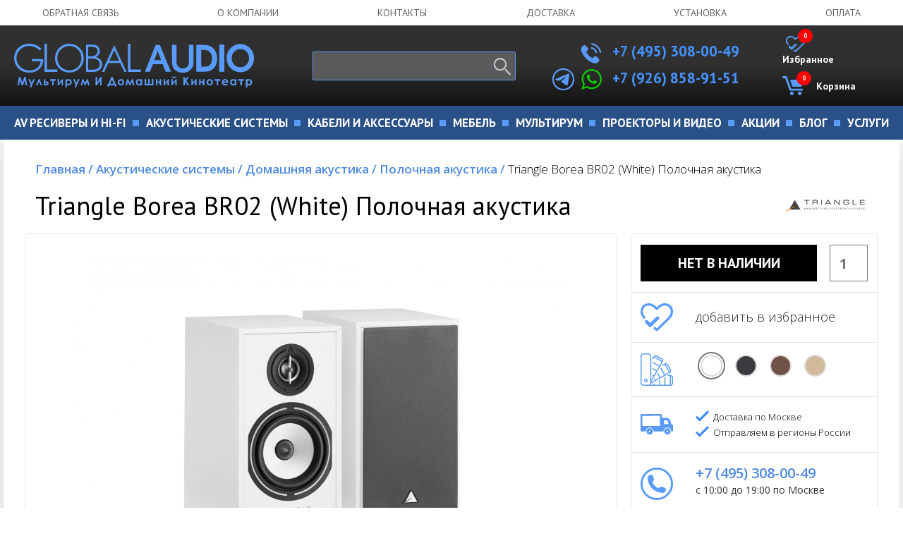

--- FILE ---
content_type: text/html; charset=utf-8
request_url: https://www.globalaudio.ru/triangle-borea-br02-white.shtml
body_size: 15789
content:
<!DOCTYPE html>
<html lang="ru">

<head>


<!-- Подключаем файлы для получения fileinfo -->
<!-- 

   
   
   
 
-->


<!-- Global site tag (gtag.js) - Google Analytics -->
<script async src="https://www.googletagmanager.com/gtag/js?id=UA-152534679-1"></script>
<script>
  window.dataLayer = window.dataLayer || [];
  function gtag(){dataLayer.push(arguments);}
  gtag('js', new Date());
 
  gtag('config', 'UA-152534679-1');
</script>

<!-- <link href="/jivosite/jivosite.css" rel="stylesheet"> -->
<!-- <script src="/jivosite/jivosite.js" type="text/javascript"></script> -->


    <link href="/new/css/bootstrap.css" rel="stylesheet">
    <link rel="stylesheet" href="/new/css/owl.carousel.css">
    <link rel="stylesheet" href="/new/css/owl.theme.default.css">
    <link rel="stylesheet" href="/new/css/main.css?v=1.01764611439">
    <link rel="stylesheet" href="/new/css/media.css?v=1.0">

    
    <meta charset="utf-8">
    <meta http-equiv="X-UA-Compatible" content="IE=edge">
    <meta name="viewport" content="width=device-width, initial-scale=1">
    <title>Triangle Borea BR02 (White) 2-полосная полочная акустика</title>
    
    <meta name="description"                content="Triangle Borea BR02 – новая 2-полосная, полочная акустическая система. Borea BR02 оснащена ВЧ диффузором (25 мм) из шёлка и НЧ/СЧ диффузором (130 мм) из бумаги на резиновом подвесе." />
    <meta property="og:description"         content="Triangle Borea BR02 – новая 2-полосная, полочная акустическая система. Borea BR02 оснащена ВЧ диффузором (25 мм) из шёлка и НЧ/СЧ диффузором (130 мм) из бумаги на резиновом подвесе." />
    <meta property="twitter:description"    content="Triangle Borea BR02 – новая 2-полосная, полочная акустическая система. Borea BR02 оснащена ВЧ диффузором (25 мм) из шёлка и НЧ/СЧ диффузором (130 мм) из бумаги на резиновом подвесе." />


    
    <meta itemprop="image"              content="https://www.globalaudio.ru/sadm_images/Speakers2/Triangle/Borea-BR02-white-001.jpg" />   
    <meta property="og:image"           content="https://www.globalaudio.ru/sadm_images/Speakers2/Triangle/Borea-BR02-white-001.jpg" />
    <meta property="twitter:image:src"  content="https://www.globalaudio.ru/sadm_images/Speakers2/Triangle/Borea-BR02-white-001.jpg" />
    



    <meta name="keywords" content="Triangle Borea BR02 полочная акустика, купить, цена, характеристики, отзывы" />
    
    <link rel="canonical" href="https://www.globalaudio.ru/triangle-borea-br02-black-ash.shtml" />

    <link rel="stylesheet" href="/new/css/flexslider.css">
    <link rel="stylesheet" href="/new/css/jquery.fancybox.min.css">

    <!-- HTML5 shim and Respond.js for IE8 support of HTML5 elements and media queries -->
    <!-- WARNING: Respond.js doesn't work if you view the page via file:// -->
    <!--[if lt IE 9]>
      <script src="https://oss.maxcdn.com/html5shiv/3.7.2/html5shiv.min.js"></script>
      <script src="https://oss.maxcdn.com/respond/1.4.2/respond.min.js"></script>
    <![endif]-->
    <link rel="apple-touch-icon" sizes="180x180" href="/apple-touch-icon.png">
    <link rel="icon" type="image/png" sizes="32x32" href="/favicon-32x32.png">
    <link rel="icon" type="image/png" sizes="16x16" href="/favicon-16x16.png">
    <link rel="manifest" href="/site.webmanifest">
    <link rel="mask-icon" href="/safari-pinned-tab.svg" color="#14c1f2">
    <meta name="msapplication-TileColor" content="#da532c">
    <meta name="theme-color" content="#ffffff">


<script type="application/ld+json">
{
  "@context": "http://schema.org/",
  "@type": "Product",                         
  "name": "Triangle Borea BR02 (White) Полочная акустика",
  "image": "https://www.globalaudio.ru/sadm_images/Speakers2/Triangle/Borea-BR02-white-001.jpg",
  "description": "Triangle Borea BR02 – новая 2-полосная, полочная акустическая система. Borea BR02 оснащена ВЧ диффузором (25 мм) из шёлка и НЧ/СЧ диффузором (130 мм) из бумаги на резиновом подвесе.",
  "brand": {
    "@type": "Brand",
    "name": "Triangle"
  },
  "offers": {
    "@type": "Offer",
    "priceCurrency": "RUB",
    "price": "48000.00",
    "availability": "http://schema.org/PreOrder"
  }
}
</script>

</head>

<body itemscope='true' itemtype='http://schema.org/WebSite'>
    <header id="main">
                <div class="topNavLine sanso">
            <div class="container">
                <div class="row">
                    <div class="col-md-12">
                        <ul>
                            <li><a href="/Obratnaja-svjaz/" title="Обратная связь" >Обратная связь</a></li>
                            <li><a href="/O-kompanii/" title="О компании">О компании</a></li>
                            <li><a href="/Kontakty/" title="контакты">контакты</a></li>
                            <li><a href="/Informacija-o-dostavke/" title="Доставка">Доставка</a></li>
                            <li><a href="/ServicesList/" title="Установка">Установка</a></li>
                            <li><a href="/Oplata/" title="оплата">оплата</a></li>

                        </ul>
                    </div>
                </div>
            </div>
        </div>
        <div class="contact_block sanso">
            <div class="container">
                <div class="row">
                    <div class="col-md-4 col-sm-4 col-xs-12">
                        <a href="/" class="logo"><img src="/new/img/logo.svg" alt=""></a>
                    </div>
                    <div class="col-md-3 col-sm-4 col-xs-12 nomob">
                        <form class="search_wrp" action="/search/">
                            <input type="text" name="text" />
                            <button type="submit"><img src="/new/img/search.png" alt="Поиск" title="Поиск"></button>
                            <div class="autosearch" style="display: none;"></div>
                        </form>
                    </div>


        
                    <div class="col-md-3 col-sm-4 col-xs-12 right" >
                        <span class="topTel"><a href="tel:+74953080049" style="color: #4592fe;"><img src="/new/img/telephone.svg" class="svg imgTel1 fillBlue" alt=""> +7 (495) 308-00-49</a>
                        </span>
                        
                        
                        <span class="topTel" style="position: relative;">
                        	<!-- телеграм desktop -->
                        	<div class="tg_desk" >
                        		<a href="https://t.me/Globalaudio" target="_blank"><img src="/new/img/telegram.svg" class="svg imgTel3" alt="Телеграм чат"></a>
                        	</div>

                        	<a href="https://wa.me/79268589151" target="_blank"><img src="/new/img/whatsapp-logo.svg" class="svg imgTel2 fillGreen" alt="Whatsapp чат"></a> <a href="tel:+79268589151" style="color: #4592fe;">+7 (926) 858-91-51</a>
                        	
                        	
                        </span>
                        
                        <!-- версия для моб  -->
                        <span class="topTel mob_only"><a href="https://t.me/Globalaudio" target="_blank"><img src="/new/img/telegram.svg" class="svg imgTel3" alt=""></a></span>
                    </div>

                            <div class="col-md-3 col-sm-4 col-xs-12 onlymob">
                        <form class="search_wrp" action="/search/">
                            <input type="text" name="text">
                            <button type="submit"><img src="/new/img/search.png" alt=""></button>
                            <div class="autosearch" style="display: none;"></div>
                        </form>
                    </div>
                    
                    <div class="col-md-2 col-sm-4 col-xs-12 text-center nomob">
                        <!-- <a href="" class="login_cart"><img src="/new/img/fav.svg" alt="" class="favImg">Избранное</a> -->
                        
                        <!-- Блок избранное  -->
                        <a href="/cgi-bin/show_new.pl?option=FavoriteList" class="login_cart">
                        	<img src="/new/img/fav.svg" alt="" class="favImg" style="position: relative;">
                        	Избранное
	                        <div style="position: absolute; top: -10px; left: 68px; color: white; background-color: red; border-radius: 20px; font-size: 9px; padding: 4px 8px;;">
	                        	<span  id="fav_bloc">0</span>
	                        </div>
                    	</a>
                        
                        
                        <!-- Блок корзина  -->
                        <a href="/cgi-bin/show_new.pl?option=Basket" class="login_cart">
                        	<div class="mycart" style="position: relative;">
                        		<img src="/new/img/empty-shopping-cart.svg" alt="" class="svg cartImg fillBlue" >Корзина
                        		<!-- число товаров в корзине  -->
                        		<div style="position: absolute; top: -10px; left: 20px; color: white; background-color: red; border-radius: 20px; font-size: 9px; padding: 4px 8px;;">
                                    <span  id="basket_bloc">0</span>
                        		</div>
                        	</div>
                        </a>
                        
                    </div>
                </div>
            </div>
        </div>



        
        <div class="nav_div nomob">
            <div class="container">
                <div class="row">
                    <div class="col-md-12 sanso">
                        <ul>



    
    

        

                            <li class="hasSub"><a href="/av-resivery-i-hi-fi/"><span>AV ресиверы и Hi-Fi</span></a>
<!-- <li class="hasSub"><a href="javascript:void(0)"><span>AV ресиверы и Hi-Fi</span></a>  /banners/bannery_na_glavnoi/022115527-min.png/av-resivery-i-hi-fi/ -->

        <!-- Второй уровень вложенности -->
        
        	
                                    <ul>

        

                                            <li class="col-md-2 col-sm-4 col-xs-6"> 
                                            	<a href="/resivery-dlja-domashnego-kinoteatra/"><span>Ресиверы для домашнего кинотеатра</span></a>



        <!-- Третий уровень вложенности -->
        
        
                                            		<a href="/av-resivery/">AV-ресиверы</a> 
        
                                            		<a href="/av-processory/">AV процессоры</a> 
        
                                            		<a href="/mnogokanalnye-usiliteli/">Многоканальные усилители</a> 
        
        

                                            	</li>

        <!-- КОНЕЦ Третий уровень вложенности -->
        

                                            <li class="col-md-2 col-sm-4 col-xs-6"> 
                                            	<a href="/usilitely/"><span>Усилители мощности</span></a>



        <!-- Третий уровень вложенности -->
        
        
                                            		<a href="/stereo-usiliteli/">Стерео усилители</a> 
        
                                            		<a href="/stereo-resivery/">Стерео ресиверы</a> 
        
                                            		<a href="/predvaritelnye-usiliteli/">Предварительные усилители</a> 
        
                                            		<a href="/okonechnye-usiliteli/">Оконечные усилители</a> 
        
        

                                            	</li>

        <!-- КОНЕЦ Третий уровень вложенности -->
        

                                            <li class="col-md-2 col-sm-4 col-xs-6"> 
                                            	<a href="/proigryvately-vinyla/"><span>Проигрыватели винила</span></a>



        <!-- Третий уровень вложенности -->
        
        
                                            		<a href="/vinilovye-proigryvateli/">Виниловые проигрыватели</a> 
        
                                            		<a href="/golovki-zvukosnimatelja/">Головки звукоснимателя</a> 
        
                                            		<a href="/fonokorrektory/">Фонокорректоры</a> 
        
                                            		<a href="/tonarmy/">Тонармы</a> 
        
                                            		<a href="/mashinki-dlja-mojki-vinila/">Машинки для мойки винила</a> 
        
                                            		<a href="/aksessuary-dlja-vinila/">Аксессуары для винила</a> 
        
        

                                            	</li>

        <!-- КОНЕЦ Третий уровень вложенности -->
        

                                            <li class="col-md-2 col-sm-4 col-xs-6"> 
                                            	<a href="/istochniki-signala/"><span>Источники сигнала</span></a>



        <!-- Третий уровень вложенности -->
        
        
                                            		<a href="/cd-proigryvately/">CD проигрыватели</a> 
        
                                            		<a href="/setevye-proigryvateli/">Сетевые проигрыватели</a> 
        
                                            		<a href="/vneshnie-cap/">Внешние ЦАП</a> 
        
                                            		<a href="/muzykalnye-centry-i-radiopriemniki/">Музыкальные центры и радиоприемники</a> 
        
        

                                            	</li>

        <!-- КОНЕЦ Третий уровень вложенности -->
        
            
            <li class="col-md-4  nomob menupicture"> <img src="/sadm_images/banners/bannery_na_glavnoi/022115527-min.png" alt="" class="tovr_img"> </li>
            
                                        </ul>
        
        <!-- КОНЕЦ Второй уровень вложенности -->


    



    
    

        

                            <li class="hasSub"><a href="/akusticheskie-sistemy/"><span>Акустические системы</span></a>
<!-- <li class="hasSub"><a href="javascript:void(0)"><span>Акустические системы</span></a>  /tovar.png/akusticheskie-sistemy/ -->

        <!-- Второй уровень вложенности -->
        
        	
                                    <ul>

        

                                            <li class="col-md-2 col-sm-4 col-xs-6"> 
                                            	<a href="/akusticheskie-sistemy/domashnjaja-akustika/"><span>Домашняя акустика</span></a>



        <!-- Третий уровень вложенности -->
        
        
                                            		<a href="/napolnaya-akustika/">Напольная акустика</a> 
        
                                            		<a href="/polochnaya-acustika/">Полочная акустика</a> 
        
                                            		<a href="/centralniy-kanal/">Центральный канал</a> 
        
                                            		<a href="/sabvufery/">Сабвуферы</a> 
        
                                            		<a href="/tylovye-kolonki/">Тыловые колонки</a> 
        
                                            		<a href="/akustika-dlja-dolby-atmos/">Акустика для Dolby Atmos</a> 
        
                                            		<a href="/akustika-dlja-domashnego-kinoteatra/">Акустика для домашнего кинотеатра</a> 
        
                                            		<a href="/saundbary/">Саундбары</a> 
        
                                            		<a href="/komplekty-acustiki/">Комплекты акустики</a> 
        
                                            		<a href="/ploskaja-nastennaja-akustika/">Плоская и настенная акустика</a> 
        
                                            		<a href="/besprovodnaja-akustika/">Беспроводная акустика</a> 
        
                                            		<a href="/aktivnaja-akustika/">Активная акустика</a> 
        
        

                                            	</li>

        <!-- КОНЕЦ Третий уровень вложенности -->
        

                                            <li class="col-md-2 col-sm-4 col-xs-6"> 
                                            	<a href="/vstraivaemaya-acustika/"><span>Встраиваемая акустика</span></a>



        <!-- Третий уровень вложенности -->
        
        
                                            		<a href="/vstraivaemaya-acustika/potolochnaja-akustika/">Потолочная акустика</a> 
        
                                            		<a href="/vstraivaemaya-acustika/vstraivaemaja-v-steny/">Встраиваемая в стену акустика</a> 
        
                                            		<a href="/vstraivaemaya-acustika/vstraivaemaja-akustika-s-bluetooth/">Встраиваемая акустика с Bluetooth и Wi-Fi</a> 
        
                                            		<a href="/vstraivaemaya-acustika/vstraivaemyj-sabvufer/">Встраиваемые сабвуферы</a> 
        
                                            		<a href="/vstraivaemaya-acustika/vlagostojkaja-vstraivaemaja-akustika/">Влагостойкая встраиваемая акустика</a> 
        
                                            		<a href="/vstraivaemaya-acustika/vstraivaemoe-radio/">Встраиваемое радио</a> 
        
                                            		<a href="/vstraivaemaya-acustika/podvesnaja-akustika/">Подвесная акустика</a> 
        
                                            		<a href="/vstraivaemaya-acustika/koroba-dlja-vstraivaemoj-akustiki/">Короба для встраиваемой акустики</a> 
        
        

                                            	</li>

        <!-- КОНЕЦ Третий уровень вложенности -->
        

                                            <li class="col-md-2 col-sm-4 col-xs-6"> 
                                            	<a href="/ulichnaja-akustika/"><span>Уличная акустика</span></a>



        <!-- Третий уровень вложенности -->
        
        
                                            		<a href="/ulichnaja-akustika/vsepogodnaja-akustika/">Всепогодная акустика</a> 
        
                                            		<a href="/ulichnaja-akustika/landshaftnaja-akustika/">Ландшафтная акустика</a> 
        
                                            		<a href="/vsepogodnaja-akustika-s-bluetooth-i-wifi/">Всепогодная акустика с Bluetooth и WiFi</a> 
        
        

                                            	</li>

        <!-- КОНЕЦ Третий уровень вложенности -->
        

                                            <li class="col-md-2 col-sm-4 col-xs-6"> 
                                            	<a href="/akusticheskie-sistemy/kommercheskie-audio-sistemy/"><span>Коммерческие аудио системы</span></a>



        <!-- Третий уровень вложенности -->
        
        
                                            		<a href="/vysokovoltnaja-vstraivaemaja-akustika/">Высоковольтная встраиваемая акустика</a> 
        
                                            		<a href="/vysokovoltnaja-ulichnaja-akustika/">Высоковольтная уличная акустика</a> 
        
                                            		<a href="/akusticheskie-sistemy/kommercheskie-audio-sistemy/professionalnaja-akustika/">Профессиональная акустика</a> 
        
                                            		<a href="/akusticheskie-sistemy/kommercheskie-audio-sistemy/aktivnaja-akustika-pa/">Активная акустика PA</a> 
        
                                            		<a href="/vysokovoltnye-usiliteli/">Инсталляционные и высоковольтные усилители</a> 
        
                                            		<a href="/akusticheskie-sistemy/kommercheskie-audio-sistemy/istochniki-signala/">Источники сигнала</a> 
        
                                            		<a href="/kommercheskie-audio-sistemy/mikrofony/">Микрофоны</a> 
        
                                            		<a href="/kommercheskie-audio-sistemy/mikshernye-pulty/">Микшерные пульты</a> 
        
                                            		<a href="/akusticheskie-sistemy/kommercheskie-audio-sistemy/ponizhajuschie-transformatory/">Понижающие трансформаторы</a> 
        
        

                                            	</li>

        <!-- КОНЕЦ Третий уровень вложенности -->
        
            
            <li class="col-md-4  nomob menupicture"> <img src="/sadm_images/tovar.png" alt="" class="tovr_img"> </li>
            
                                        </ul>
        
        <!-- КОНЕЦ Второй уровень вложенности -->


    



    
    

        

                            <li class="hasSub"><a href="/kabeli-i-accessuary/"><span>Кабели и аксессуары</span></a>
<!-- <li class="hasSub"><a href="javascript:void(0)"><span>Кабели и аксессуары</span></a>  /banners/bannery_na_glavnoi/cables banner 005-min.png/kabeli-i-accessuary/ -->

        <!-- Второй уровень вложенности -->
        
        	
                                    <ul>

        

                                            <li class="col-md-2 col-sm-4 col-xs-6"> 
                                            	<a href="/kabeli/"><span>КАБЕЛИ</span></a>



        <!-- Третий уровень вложенности -->
        
        
                                            		<a href="/hdmi-kabeli/">HDMI кабели</a> 
        
                                            		<a href="/akusticheskie-kabeli/">Акустические кабели</a> 
        
                                            		<a href="/mezhblochnye-audio-kabeli/">Межблочные аудио кабели</a> 
        
                                            		<a href="/sabvufernye-kabeli/">Сабвуферные кабели</a> 
        
                                            		<a href="/cifrovye-audio-kabeli/">Цифровые аудио кабели</a> 
        
                                            		<a href="/ethernet-kabeli/">Ethernet кабели</a> 
        
                                            		<a href="/kabeli/kabeli-upravlenija-i-avtomatizacii/">Кабели управления и автоматизации</a> 
        
                                            		<a href="/kabeli/silovye-kabeli-i-shnury-pitanija/">Силовые кабели и шнуры питания</a> 
        
                                            		<a href="/akusticheskie-rozetki/">Акустические розетки</a> 
        
                                            		<a href="/razemy-i-klemmy/">Разъемы и клеммы</a> 
        
                                            		<a href="/selektory-akustiki/">Селекторы акустики</a> 
        
                                            		<a href="/instrumenty/">Инструменты</a> 
        
        

                                            	</li>

        <!-- КОНЕЦ Третий уровень вложенности -->
        

                                            <li class="col-md-2 col-sm-4 col-xs-6"> 
                                            	<a href="/naushniki/"><span>НАУШНИКИ</span></a>



        <!-- Третий уровень вложенности -->
        
        
                                            		<a href="/hi-fi-naushniki/">Hi-Fi Наушники</a> 
        
                                            		<a href="/besprovodnye-naushniki/">Беспроводные наушники</a> 
        
                                            		<a href="/aksessuary-dlja-naushnikov/">Аксессуары для наушников</a> 
        
        

                                            	</li>

        <!-- КОНЕЦ Третий уровень вложенности -->
        

                                            <li class="col-md-2 col-sm-4 col-xs-6"> 
                                            	<a href="/aksessuary/"><span>АКСЕССУАРЫ</span></a>



        <!-- Третий уровень вложенности -->
        
        
                                            		<a href="/aksessuary/dok-stancii-dlja-ipad/">Док станции для iPad</a> 
        
                                            		<a href="/sistemy-ohlazhdenija-dlja-apparatury/">Системы охлаждения для аппаратуры</a> 
        
                                            		<a href="/hdmi_udliniteli/">HDMI удлинители</a> 
        
                                            		<a href="/setevye-filtry/">Сетевые фильтры</a> 
        
        

                                            	</li>

        <!-- КОНЕЦ Третий уровень вложенности -->
        
            
            <li class="col-md-4  nomob menupicture"> <img src="/sadm_images/banners/bannery_na_glavnoi/cables banner 005-min.png" alt="" class="tovr_img"> </li>
            
                                        </ul>
        
        <!-- КОНЕЦ Второй уровень вложенности -->


    



    
    

        

                            <li class="hasSub"><a href="/mebel/"><span>Мебель</span></a>
<!-- <li class="hasSub"><a href="javascript:void(0)"><span>Мебель</span></a>  /banners/bannery_na_glavnoi/022115545-min.png/mebel/ -->

        <!-- Второй уровень вложенности -->
        
        	
                                    <ul>

        

                                            <li class="col-md-2 col-sm-4 col-xs-6"> 
                                            	<a href="/tumby-pod-tv/"><span>Тумбы под ТВ</span></a>



        <!-- Третий уровень вложенности -->
        
        
                                            		<a href="/dizajnerskie-tumby-pod-tv/">Дизайнерские тумбы под ТВ</a> 
        
        

                                            	</li>

        <!-- КОНЕЦ Третий уровень вложенности -->
        

                                            <li class="col-md-2 col-sm-4 col-xs-6"> 
                                            	<a href="/stoiki/"><span>Стойки</span></a>



        <!-- Третий уровень вложенности -->
        
        
                                            		<a href="/stojki-dlja-tv/">Стойки для ТВ</a> 
        
                                            		<a href="/stojki-pod-apparaturu/">Стойки под Hi-Fi аппаратуру</a> 
        
                                            		<a href="/rjekovye-shkafy/">Рэковые шкафы</a> 
        
                                            		<a href="/stojki-i-kronshtejny-dlja-akustiki/">Стойки и кронштейны для акустики</a> 
        
                                            		<a href="/aksessuary-dlja-rjekovyh-shkafov/">Аксессуары для рэковых шкафов</a> 
        
        

                                            	</li>

        <!-- КОНЕЦ Третий уровень вложенности -->
        

                                            <li class="col-md-2 col-sm-4 col-xs-6"> 
                                            	<a href="/kronshteyny/"><span>Кронштейны</span></a>



        <!-- Третий уровень вложенности -->
        
        
                                            		<a href="/kronshtejny-dlja-tv/">Кронштейны для ТВ</a> 
        
                                            		<a href="/kronshteyny/polki-pod-apparaturu/">Полки под аппаратуру</a> 
        
        

                                            	</li>

        <!-- КОНЕЦ Третий уровень вложенности -->
        

                                            <li class="col-md-2 col-sm-4 col-xs-6"> 
                                            	<a href="/kresla-reklajnery/"><span>Кресла реклайнеры</span></a>



        <!-- Третий уровень вложенности -->
        
        
                                            		<a href="/kresla-dlya-domashnego-kinoteatra/">Кресла для домашнего кинотеатра</a> 
        
                                            		<a href="/divany-dlja-domashnego-kinoteatra/">Диваны для домашнего кинотеатра</a> 
        
        

                                            	</li>

        <!-- КОНЕЦ Третий уровень вложенности -->
        
            
            <li class="col-md-4  nomob menupicture"> <img src="/sadm_images/banners/bannery_na_glavnoi/022115545-min.png" alt="" class="tovr_img"> </li>
            
                                        </ul>
        
        <!-- КОНЕЦ Второй уровень вложенности -->


    



    
    

        

                            <li class="hasSub"><a href="/multirum/"><span>Мультирум</span></a>
<!-- <li class="hasSub"><a href="javascript:void(0)"><span>Мультирум</span></a>  /banners/bannery_na_glavnoi/022115539-min.png/multirum/ -->

        <!-- Второй уровень вложенности -->
        
        	
                                    <ul>

        

                                            <li class="col-md-2 col-sm-4 col-xs-6"> 
                                            	<a href="/multirum-audio/"><span>Мультирум Аудио</span></a>



        <!-- Третий уровень вложенности -->
        
        
                                            		<a href="/sistemy-multiroom/">Мультирум стримеры</a> 
        
                                            		<a href="/besprovodnaya-multiroom-akustika/">Беспроводная мультирум акустика</a> 
        
                                            		<a href="/multiroom-usiliteli/">Мультирум усилители</a> 
        
        

                                            	</li>

        <!-- КОНЕЦ Третий уровень вложенности -->
        

                                            <li class="col-md-2 col-sm-4 col-xs-6"> 
                                            	<a href="/reguljatory-gromkosti/"><span>Регуляторы громкости</span></a>



        <!-- Третий уровень вложенности -->
        

                                            	</li>

        <!-- КОНЕЦ Третий уровень вложенности -->
        

                                            <li class="col-md-2 col-sm-4 col-xs-6"> 
                                            	<a href="/selektory-akusticheskih-sistem/"><span>Селекторы акустических систем</span></a>



        <!-- Третий уровень вложенности -->
        

                                            	</li>

        <!-- КОНЕЦ Третий уровень вложенности -->
        

                                            <li class="col-md-2 col-sm-4 col-xs-6"> 
                                            	<a href="/koroba-i-paneli/"><span>Короба и панели</span></a>



        <!-- Третий уровень вложенности -->
        

                                            	</li>

        <!-- КОНЕЦ Третий уровень вложенности -->
        
            
            <li class="col-md-4  nomob menupicture"> <img src="/sadm_images/banners/bannery_na_glavnoi/022115539-min.png" alt="" class="tovr_img"> </li>
            
                                        </ul>
        
        <!-- КОНЕЦ Второй уровень вложенности -->


    



    
    

        

                            <li class="hasSub"><a href="/proektory-i-video/"><span>Проекторы и Видео</span></a>
<!-- <li class="hasSub"><a href="javascript:void(0)"><span>Проекторы и Видео</span></a>  /banners/bannery_na_glavnoi/022115547-min.png/proektory-i-video/ -->

        <!-- Второй уровень вложенности -->
        
        	
                                    <ul>

        

                                            <li class="col-md-2 col-sm-4 col-xs-6"> 
                                            	<a href="/proektory/"><span>Видеопроекторы</span></a>



        <!-- Третий уровень вложенности -->
        
        
                                            		<a href="/proektory-dlja-domashnego-kinoteatra/">Проекторы для домашнего кинотеатра</a> 
        
                                            		<a href="/jekrany-dlja-proektorov/">Экраны для проекторов</a> 
        
                                            		<a href="/3d-ochki-dlja-proektorov/">3D очки</a> 
        
                                            		<a href="/kronshtejny-dlja-proektorov/">Кронштейны для проекторов</a> 
        
                                            		<a href="/lifty-dlja-proektorov/">Лифты для проекторов</a> 
        
                                            		<a href="/obektivy-dlja-proektorov/">Объективы для проекторов</a> 
        
                                            		<a href="/lampy-dlja-proektorov/">Лампы для проекторов</a> 
        
        

                                            	</li>

        <!-- КОНЕЦ Третий уровень вложенности -->
        

                                            <li class="col-md-2 col-sm-4 col-xs-6"> 
                                            	<a href="/istochniki-video/"><span>Источники видео</span></a>



        <!-- Третий уровень вложенности -->
        
        
                                            		<a href="/media-pleery/">Медиаплееры</a> 
        
                                            		<a href="/karaoke/">Караоке</a> 
        
                                            		<a href="/blu-ray-proigryvately/">Blu-Ray проигрыватели</a> 
        
        

                                            	</li>

        <!-- КОНЕЦ Третий уровень вложенности -->
        

                                            <li class="col-md-2 col-sm-4 col-xs-6"> 
                                            	<a href="/proektory-i-video/tv-i-monitory/"><span>ТВ и мониторы</span></a>



        <!-- Третий уровень вложенности -->
        
        
                                            		<a href="/plazmennye-televizory/">Плазменные телевизоры</a> 
        
        

                                            	</li>

        <!-- КОНЕЦ Третий уровень вложенности -->
        
            
            <li class="col-md-4  nomob menupicture"> <img src="/sadm_images/banners/bannery_na_glavnoi/022115547-min.png" alt="" class="tovr_img"> </li>
            
                                        </ul>
        
        <!-- КОНЕЦ Второй уровень вложенности -->


    



    
    

        

                            <li class="hasSub"><a href="/akcii/"><span>Акции</span></a>
<!-- <li class="hasSub"><a href="javascript:void(0)"><span>Акции</span></a>  /sales-and-deals-001.jpg/akcii/ -->

        <!-- Второй уровень вложенности -->
        
        <!-- КОНЕЦ Второй уровень вложенности -->


    



    
    




                            <li class="hasSub"><a href="/BlogList/"><span>Блог</span></a>
                            <li class="hasSub"><a href="/ServicesList/"><span>Услуги</span></a>



                        </ul>
                    </div>
                </div>
            </div>
        </div>



                                    <!-- li class="col-md-4 col-md-offset-2 nomob"> <img src="/new/img/tovar.png" alt="" class="tovr_img"> </li -->






        <div class="nav_div onlymob">
                       
            <!-- Корзина мобильная  -->
            <div class="container">
                <div class="row">
                    <div class="col-xs-9">
                        
                        	<a href="/cgi-bin/show_new.pl?option=FavoriteList"  class="login_cart">
                        		<div class="mycart" style="position: relative;">
	                        		<img src="/new/img/fav.svg" alt="" class="favImg">Избранное
	                        		<div style="position: absolute; top: -10px; left: 11px; color: white; background-color: red; border-radius: 20px; font-size: 9px; padding: 4px 8px;">
		                        		<span  id="fav_bloc_mob">0</span>
		                        	</div>
		                        </div>
                        	</a>
                    	
                    	
                    	
                        	<a href="/cgi-bin/show_new.pl?option=Basket" class="login_cart">
                        		<div class="mycart" style="position: relative;">
                        			<img src="/new/img/empty-shopping-cart.svg" alt="" class="svg cartImg fillBlue">Корзина
                					<!-- число товаров в корзине  -->
                					<div style="position: absolute; top: -10px; left: 12px; color: white; background-color: red; border-radius: 20px; font-size: 9px; padding: 4px 8px;">
                			            <span  id="basket_bloc_mob">0</span>
                					</div>
                        		</div>
                        			
                        	</a>
                        
                    </div>
                    <div class="col-xs-3 right">
                        
                        <div class="mobHelp jsHelpMob">
                        	<img src="/new/img/help_mobile.svg" alt="">
                        </div>
                        
                        <div class="mobNav"><img src="/new/img/menu.svg" alt=""></div>
                    </div>
                </div>
            </div>
            <!-- Конец Корзина мобильная  -->


                        <div class="mobNavList">
            <div class="container">
                <div class="row">
                    <div class="col-md-12 sanso">
                        <ul>
                            




                            <li class="hasSub"><a href="javascript:void(0)"><span>AV ресиверы и Hi-Fi</span></a>


<!-- /banners/bannery_na_glavnoi/022115527-min.png/av-resivery-i-hi-fi/ -->

<!-- Второй уровень вложенности -->

                            <ul>

                                    <li class="col-md-2 col-sm-4 col-xs-12">
                                    	<a href="/resivery-dlja-domashnego-kinoteatra/"><span>Ресиверы для домашнего кинотеатра</span></a>
<!-- Третий уровень вложенности -->


                                    		<a href="/av-resivery/">AV-ресиверы</a> 

                                    		<a href="/av-processory/">AV процессоры</a> 

                                    		<a href="/mnogokanalnye-usiliteli/">Многоканальные усилители</a> 



                                    	</li>

<!-- КОНЕЦ Третий уровень вложенности -->

                                    <li class="col-md-2 col-sm-4 col-xs-12">
                                    	<a href="/usilitely/"><span>Усилители мощности</span></a>
<!-- Третий уровень вложенности -->


                                    		<a href="/stereo-usiliteli/">Стерео усилители</a> 

                                    		<a href="/stereo-resivery/">Стерео ресиверы</a> 

                                    		<a href="/predvaritelnye-usiliteli/">Предварительные усилители</a> 

                                    		<a href="/okonechnye-usiliteli/">Оконечные усилители</a> 



                                    	</li>

<!-- КОНЕЦ Третий уровень вложенности -->

                                    <li class="col-md-2 col-sm-4 col-xs-12">
                                    	<a href="/proigryvately-vinyla/"><span>Проигрыватели винила</span></a>
<!-- Третий уровень вложенности -->


                                    		<a href="/vinilovye-proigryvateli/">Виниловые проигрыватели</a> 

                                    		<a href="/golovki-zvukosnimatelja/">Головки звукоснимателя</a> 

                                    		<a href="/fonokorrektory/">Фонокорректоры</a> 

                                    		<a href="/tonarmy/">Тонармы</a> 

                                    		<a href="/mashinki-dlja-mojki-vinila/">Машинки для мойки винила</a> 

                                    		<a href="/aksessuary-dlja-vinila/">Аксессуары для винила</a> 



                                    	</li>

<!-- КОНЕЦ Третий уровень вложенности -->

                                    <li class="col-md-2 col-sm-4 col-xs-12">
                                    	<a href="/istochniki-signala/"><span>Источники сигнала</span></a>
<!-- Третий уровень вложенности -->


                                    		<a href="/cd-proigryvately/">CD проигрыватели</a> 

                                    		<a href="/setevye-proigryvateli/">Сетевые проигрыватели</a> 

                                    		<a href="/vneshnie-cap/">Внешние ЦАП</a> 

                                    		<a href="/muzykalnye-centry-i-radiopriemniki/">Музыкальные центры и радиоприемники</a> 



                                    	</li>

<!-- КОНЕЦ Третий уровень вложенности -->

    
    <li class="col-md-4  nomob menupicture"> <img src="/sadm_images/banners/bannery_na_glavnoi/022115527-min.png" alt="" class="tovr_img"> </li>
    
                                </ul>

<!-- КОНЕЦ Второй уровень вложенности -->






                            <li class="hasSub"><a href="javascript:void(0)"><span>Акустические системы</span></a>


<!-- /tovar.png/akusticheskie-sistemy/ -->

<!-- Второй уровень вложенности -->

                            <ul>

                                    <li class="col-md-2 col-sm-4 col-xs-12">
                                    	<a href="/akusticheskie-sistemy/domashnjaja-akustika/"><span>Домашняя акустика</span></a>
<!-- Третий уровень вложенности -->


                                    		<a href="/napolnaya-akustika/">Напольная акустика</a> 

                                    		<a href="/polochnaya-acustika/">Полочная акустика</a> 

                                    		<a href="/centralniy-kanal/">Центральный канал</a> 

                                    		<a href="/sabvufery/">Сабвуферы</a> 

                                    		<a href="/tylovye-kolonki/">Тыловые колонки</a> 

                                    		<a href="/akustika-dlja-dolby-atmos/">Акустика для Dolby Atmos</a> 

                                    		<a href="/akustika-dlja-domashnego-kinoteatra/">Акустика для домашнего кинотеатра</a> 

                                    		<a href="/saundbary/">Саундбары</a> 

                                    		<a href="/komplekty-acustiki/">Комплекты акустики</a> 

                                    		<a href="/ploskaja-nastennaja-akustika/">Плоская и настенная акустика</a> 

                                    		<a href="/besprovodnaja-akustika/">Беспроводная акустика</a> 

                                    		<a href="/aktivnaja-akustika/">Активная акустика</a> 



                                    	</li>

<!-- КОНЕЦ Третий уровень вложенности -->

                                    <li class="col-md-2 col-sm-4 col-xs-12">
                                    	<a href="/vstraivaemaya-acustika/"><span>Встраиваемая акустика</span></a>
<!-- Третий уровень вложенности -->


                                    		<a href="/vstraivaemaya-acustika/potolochnaja-akustika/">Потолочная акустика</a> 

                                    		<a href="/vstraivaemaya-acustika/vstraivaemaja-v-steny/">Встраиваемая в стену акустика</a> 

                                    		<a href="/vstraivaemaya-acustika/vstraivaemaja-akustika-s-bluetooth/">Встраиваемая акустика с Bluetooth и Wi-Fi</a> 

                                    		<a href="/vstraivaemaya-acustika/vstraivaemyj-sabvufer/">Встраиваемые сабвуферы</a> 

                                    		<a href="/vstraivaemaya-acustika/vlagostojkaja-vstraivaemaja-akustika/">Влагостойкая встраиваемая акустика</a> 

                                    		<a href="/vstraivaemaya-acustika/vstraivaemoe-radio/">Встраиваемое радио</a> 

                                    		<a href="/vstraivaemaya-acustika/podvesnaja-akustika/">Подвесная акустика</a> 

                                    		<a href="/vstraivaemaya-acustika/koroba-dlja-vstraivaemoj-akustiki/">Короба для встраиваемой акустики</a> 



                                    	</li>

<!-- КОНЕЦ Третий уровень вложенности -->

                                    <li class="col-md-2 col-sm-4 col-xs-12">
                                    	<a href="/ulichnaja-akustika/"><span>Уличная акустика</span></a>
<!-- Третий уровень вложенности -->


                                    		<a href="/ulichnaja-akustika/vsepogodnaja-akustika/">Всепогодная акустика</a> 

                                    		<a href="/ulichnaja-akustika/landshaftnaja-akustika/">Ландшафтная акустика</a> 

                                    		<a href="/vsepogodnaja-akustika-s-bluetooth-i-wifi/">Всепогодная акустика с Bluetooth и WiFi</a> 



                                    	</li>

<!-- КОНЕЦ Третий уровень вложенности -->

                                    <li class="col-md-2 col-sm-4 col-xs-12">
                                    	<a href="/akusticheskie-sistemy/kommercheskie-audio-sistemy/"><span>Коммерческие аудио системы</span></a>
<!-- Третий уровень вложенности -->


                                    		<a href="/vysokovoltnaja-vstraivaemaja-akustika/">Высоковольтная встраиваемая акустика</a> 

                                    		<a href="/vysokovoltnaja-ulichnaja-akustika/">Высоковольтная уличная акустика</a> 

                                    		<a href="/akusticheskie-sistemy/kommercheskie-audio-sistemy/professionalnaja-akustika/">Профессиональная акустика</a> 

                                    		<a href="/akusticheskie-sistemy/kommercheskie-audio-sistemy/aktivnaja-akustika-pa/">Активная акустика PA</a> 

                                    		<a href="/vysokovoltnye-usiliteli/">Инсталляционные и высоковольтные усилители</a> 

                                    		<a href="/akusticheskie-sistemy/kommercheskie-audio-sistemy/istochniki-signala/">Источники сигнала</a> 

                                    		<a href="/kommercheskie-audio-sistemy/mikrofony/">Микрофоны</a> 

                                    		<a href="/kommercheskie-audio-sistemy/mikshernye-pulty/">Микшерные пульты</a> 

                                    		<a href="/akusticheskie-sistemy/kommercheskie-audio-sistemy/ponizhajuschie-transformatory/">Понижающие трансформаторы</a> 



                                    	</li>

<!-- КОНЕЦ Третий уровень вложенности -->

    
    <li class="col-md-4  nomob menupicture"> <img src="/sadm_images/tovar.png" alt="" class="tovr_img"> </li>
    
                                </ul>

<!-- КОНЕЦ Второй уровень вложенности -->






                            <li class="hasSub"><a href="javascript:void(0)"><span>Кабели и аксессуары</span></a>


<!-- /banners/bannery_na_glavnoi/cables banner 005-min.png/kabeli-i-accessuary/ -->

<!-- Второй уровень вложенности -->

                            <ul>

                                    <li class="col-md-2 col-sm-4 col-xs-12">
                                    	<a href="/kabeli/"><span>КАБЕЛИ</span></a>
<!-- Третий уровень вложенности -->


                                    		<a href="/hdmi-kabeli/">HDMI кабели</a> 

                                    		<a href="/akusticheskie-kabeli/">Акустические кабели</a> 

                                    		<a href="/mezhblochnye-audio-kabeli/">Межблочные аудио кабели</a> 

                                    		<a href="/sabvufernye-kabeli/">Сабвуферные кабели</a> 

                                    		<a href="/cifrovye-audio-kabeli/">Цифровые аудио кабели</a> 

                                    		<a href="/ethernet-kabeli/">Ethernet кабели</a> 

                                    		<a href="/kabeli/kabeli-upravlenija-i-avtomatizacii/">Кабели управления и автоматизации</a> 

                                    		<a href="/kabeli/silovye-kabeli-i-shnury-pitanija/">Силовые кабели и шнуры питания</a> 

                                    		<a href="/akusticheskie-rozetki/">Акустические розетки</a> 

                                    		<a href="/razemy-i-klemmy/">Разъемы и клеммы</a> 

                                    		<a href="/selektory-akustiki/">Селекторы акустики</a> 

                                    		<a href="/instrumenty/">Инструменты</a> 



                                    	</li>

<!-- КОНЕЦ Третий уровень вложенности -->

                                    <li class="col-md-2 col-sm-4 col-xs-12">
                                    	<a href="/naushniki/"><span>НАУШНИКИ</span></a>
<!-- Третий уровень вложенности -->


                                    		<a href="/hi-fi-naushniki/">Hi-Fi Наушники</a> 

                                    		<a href="/besprovodnye-naushniki/">Беспроводные наушники</a> 

                                    		<a href="/aksessuary-dlja-naushnikov/">Аксессуары для наушников</a> 



                                    	</li>

<!-- КОНЕЦ Третий уровень вложенности -->

                                    <li class="col-md-2 col-sm-4 col-xs-12">
                                    	<a href="/aksessuary/"><span>АКСЕССУАРЫ</span></a>
<!-- Третий уровень вложенности -->


                                    		<a href="/aksessuary/dok-stancii-dlja-ipad/">Док станции для iPad</a> 

                                    		<a href="/sistemy-ohlazhdenija-dlja-apparatury/">Системы охлаждения для аппаратуры</a> 

                                    		<a href="/hdmi_udliniteli/">HDMI удлинители</a> 

                                    		<a href="/setevye-filtry/">Сетевые фильтры</a> 



                                    	</li>

<!-- КОНЕЦ Третий уровень вложенности -->

    
    <li class="col-md-4  nomob menupicture"> <img src="/sadm_images/banners/bannery_na_glavnoi/cables banner 005-min.png" alt="" class="tovr_img"> </li>
    
                                </ul>

<!-- КОНЕЦ Второй уровень вложенности -->






                            <li class="hasSub"><a href="javascript:void(0)"><span>Мебель</span></a>


<!-- /banners/bannery_na_glavnoi/022115545-min.png/mebel/ -->

<!-- Второй уровень вложенности -->

                            <ul>

                                    <li class="col-md-2 col-sm-4 col-xs-12">
                                    	<a href="/tumby-pod-tv/"><span>Тумбы под ТВ</span></a>
<!-- Третий уровень вложенности -->


                                    		<a href="/dizajnerskie-tumby-pod-tv/">Дизайнерские тумбы под ТВ</a> 



                                    	</li>

<!-- КОНЕЦ Третий уровень вложенности -->

                                    <li class="col-md-2 col-sm-4 col-xs-12">
                                    	<a href="/stoiki/"><span>Стойки</span></a>
<!-- Третий уровень вложенности -->


                                    		<a href="/stojki-dlja-tv/">Стойки для ТВ</a> 

                                    		<a href="/stojki-pod-apparaturu/">Стойки под Hi-Fi аппаратуру</a> 

                                    		<a href="/rjekovye-shkafy/">Рэковые шкафы</a> 

                                    		<a href="/stojki-i-kronshtejny-dlja-akustiki/">Стойки и кронштейны для акустики</a> 

                                    		<a href="/aksessuary-dlja-rjekovyh-shkafov/">Аксессуары для рэковых шкафов</a> 



                                    	</li>

<!-- КОНЕЦ Третий уровень вложенности -->

                                    <li class="col-md-2 col-sm-4 col-xs-12">
                                    	<a href="/kronshteyny/"><span>Кронштейны</span></a>
<!-- Третий уровень вложенности -->


                                    		<a href="/kronshtejny-dlja-tv/">Кронштейны для ТВ</a> 

                                    		<a href="/kronshteyny/polki-pod-apparaturu/">Полки под аппаратуру</a> 



                                    	</li>

<!-- КОНЕЦ Третий уровень вложенности -->

                                    <li class="col-md-2 col-sm-4 col-xs-12">
                                    	<a href="/kresla-reklajnery/"><span>Кресла реклайнеры</span></a>
<!-- Третий уровень вложенности -->


                                    		<a href="/kresla-dlya-domashnego-kinoteatra/">Кресла для домашнего кинотеатра</a> 

                                    		<a href="/divany-dlja-domashnego-kinoteatra/">Диваны для домашнего кинотеатра</a> 



                                    	</li>

<!-- КОНЕЦ Третий уровень вложенности -->

    
    <li class="col-md-4  nomob menupicture"> <img src="/sadm_images/banners/bannery_na_glavnoi/022115545-min.png" alt="" class="tovr_img"> </li>
    
                                </ul>

<!-- КОНЕЦ Второй уровень вложенности -->






                            <li class="hasSub"><a href="javascript:void(0)"><span>Мультирум</span></a>


<!-- /banners/bannery_na_glavnoi/022115539-min.png/multirum/ -->

<!-- Второй уровень вложенности -->

                            <ul>

                                    <li class="col-md-2 col-sm-4 col-xs-12">
                                    	<a href="/multirum-audio/"><span>Мультирум Аудио</span></a>
<!-- Третий уровень вложенности -->


                                    		<a href="/sistemy-multiroom/">Мультирум стримеры</a> 

                                    		<a href="/besprovodnaya-multiroom-akustika/">Беспроводная мультирум акустика</a> 

                                    		<a href="/multiroom-usiliteli/">Мультирум усилители</a> 



                                    	</li>

<!-- КОНЕЦ Третий уровень вложенности -->

                                    <li class="col-md-2 col-sm-4 col-xs-12">
                                    	<a href="/reguljatory-gromkosti/"><span>Регуляторы громкости</span></a>
<!-- Третий уровень вложенности -->


                                    	</li>

<!-- КОНЕЦ Третий уровень вложенности -->

                                    <li class="col-md-2 col-sm-4 col-xs-12">
                                    	<a href="/selektory-akusticheskih-sistem/"><span>Селекторы акустических систем</span></a>
<!-- Третий уровень вложенности -->


                                    	</li>

<!-- КОНЕЦ Третий уровень вложенности -->

                                    <li class="col-md-2 col-sm-4 col-xs-12">
                                    	<a href="/koroba-i-paneli/"><span>Короба и панели</span></a>
<!-- Третий уровень вложенности -->


                                    	</li>

<!-- КОНЕЦ Третий уровень вложенности -->

    
    <li class="col-md-4  nomob menupicture"> <img src="/sadm_images/banners/bannery_na_glavnoi/022115539-min.png" alt="" class="tovr_img"> </li>
    
                                </ul>

<!-- КОНЕЦ Второй уровень вложенности -->






                            <li class="hasSub"><a href="javascript:void(0)"><span>Проекторы и Видео</span></a>


<!-- /banners/bannery_na_glavnoi/022115547-min.png/proektory-i-video/ -->

<!-- Второй уровень вложенности -->

                            <ul>

                                    <li class="col-md-2 col-sm-4 col-xs-12">
                                    	<a href="/proektory/"><span>Видеопроекторы</span></a>
<!-- Третий уровень вложенности -->


                                    		<a href="/proektory-dlja-domashnego-kinoteatra/">Проекторы для домашнего кинотеатра</a> 

                                    		<a href="/jekrany-dlja-proektorov/">Экраны для проекторов</a> 

                                    		<a href="/3d-ochki-dlja-proektorov/">3D очки</a> 

                                    		<a href="/kronshtejny-dlja-proektorov/">Кронштейны для проекторов</a> 

                                    		<a href="/lifty-dlja-proektorov/">Лифты для проекторов</a> 

                                    		<a href="/obektivy-dlja-proektorov/">Объективы для проекторов</a> 

                                    		<a href="/lampy-dlja-proektorov/">Лампы для проекторов</a> 



                                    	</li>

<!-- КОНЕЦ Третий уровень вложенности -->

                                    <li class="col-md-2 col-sm-4 col-xs-12">
                                    	<a href="/istochniki-video/"><span>Источники видео</span></a>
<!-- Третий уровень вложенности -->


                                    		<a href="/media-pleery/">Медиаплееры</a> 

                                    		<a href="/karaoke/">Караоке</a> 

                                    		<a href="/blu-ray-proigryvately/">Blu-Ray проигрыватели</a> 



                                    	</li>

<!-- КОНЕЦ Третий уровень вложенности -->

                                    <li class="col-md-2 col-sm-4 col-xs-12">
                                    	<a href="/proektory-i-video/tv-i-monitory/"><span>ТВ и мониторы</span></a>
<!-- Третий уровень вложенности -->


                                    		<a href="/plazmennye-televizory/">Плазменные телевизоры</a> 



                                    	</li>

<!-- КОНЕЦ Третий уровень вложенности -->

    
    <li class="col-md-4  nomob menupicture"> <img src="/sadm_images/banners/bannery_na_glavnoi/022115547-min.png" alt="" class="tovr_img"> </li>
    
                                </ul>

<!-- КОНЕЦ Второй уровень вложенности -->






                            <li class="hasSub"><a href="/akcii/"><span>Акции</span></a>


<!-- /sales-and-deals-001.jpg/akcii/ -->

<!-- Второй уровень вложенности -->

<!-- КОНЕЦ Второй уровень вложенности -->






                            <li class="hasSub"><a href="/arhiv/"><span>Архив</span></a>


<!-- /arhiv/ -->

<!-- Второй уровень вложенности -->

<!-- КОНЕЦ Второй уровень вложенности -->






                            <li class="hasSub"><a href="/BlogList/"><span>Блог</span></a>
                            <li class="hasSub"><a href="/ServicesList/"><span>Услуги</span></a>
                            <li class="hasSub"><a href="/obratnaja-svjaz/"><span>Обратная связь</span></a>


                        </ul>
                    </div>
                </div>
            </div>
        </div>



                                    <!-- li class="col-md-4 col-md-offset-2 nomob"> <img src="/new/img/tovar.png" alt="" class="tovr_img"> </li -->






        </div>
    </header>
    <section class="main">
        <div class="container">
            <div class="row">
                <div class="col-md-12">
                                            <a href="/" class="crumbs__link">
                            Главная <span>/</span>
                        </a>
 
	
                        <a href="/akusticheskie-sistemy/" class="crumbs__link">
                            Акустические системы <span>/</span>
                        </a>
	
 
	
                        <a href="/akusticheskie-sistemy/domashnjaja-akustika/" class="crumbs__link">
                            Домашняя акустика <span>/</span>
                        </a>
	
 
	
                        <a href="/polochnaya-acustika/" class="crumbs__link">
                            Полочная акустика <span>/</span>
                        </a>
	
 
	
                        <a href="#" class="crumbs__link crumbs__link_active">
                            Triangle Borea BR02 (White) Полочная акустика
                        </a>
	



                </div>
            </div>
            <div class="row">
                <div class="col-md-12">
                    <div class="wrap__tovar">
                        <h1 class="tovar_ttle sanso" itemprop="name">Triangle Borea BR02 (White) Полочная акустика</h1>
                        <div class="tovar_brand">
                            <span itemscope itemtype="http://schema.org/Brand"><span itemprop="name" content="Triangle"></span></span>
                            
                            <img src="/sadm_images/Speakers2/Triangle/triangle-speakers-logo-001.jpg"  title="Triangle" alt="Triangle">
                            
                        </div>
                    </div>
                </div>
                <div class="col-md-12">
                    <div class="row">
                        
                        
                        <div class="tovars_photos_wrp">
                            <!--                             <div id="sync1" class="owl-carousel bigPhotos">


								



								
								<div class="item">
									<a data-fancybox="product" href="/sadm_images/Speakers2/Triangle/Borea-BR02-white-002.jpg">
										<img src="/preview_x_500/sadm_images/Speakers2/Triangle/Borea-BR02-white-002.jpg" alt="">
									</a>
								</div>
								
								<div class="item">
									<a data-fancybox="product" href="/sadm_images/Speakers2/Triangle/Borea-BR02-white-003.jpg">
										<img src="/preview_x_500/sadm_images/Speakers2/Triangle/Borea-BR02-white-003.jpg" alt="">
									</a>
								</div>
								
								<div class="item">
									<a data-fancybox="product" href="/sadm_images/Speakers2/Triangle/Borea-BR02-white-004.jpg">
										<img src="/preview_x_500/sadm_images/Speakers2/Triangle/Borea-BR02-white-004.jpg" alt="">
									</a>
								</div>
								
								<div class="item">
									<a data-fancybox="product" href="/sadm_images/Speakers2/Triangle/Borea-BR02-white-005.jpg">
										<img src="/preview_x_500/sadm_images/Speakers2/Triangle/Borea-BR02-white-005.jpg" alt="">
									</a>
								</div>
								
								<div class="item">
									<a data-fancybox="product" href="/sadm_images/Speakers2/Triangle/Borea-BR02-white-006.jpg">
										<img src="/preview_x_500/sadm_images/Speakers2/Triangle/Borea-BR02-white-006.jpg" alt="">
									</a>
								</div>
								
								<div class="item">
									<a data-fancybox="product" href="/sadm_images/Speakers2/Triangle/Borea-BR09-001.jpg">
										<img src="/preview_x_500/sadm_images/Speakers2/Triangle/Borea-BR09-001.jpg" alt="">
									</a>
								</div>
								
								<div class="item">
									<a data-fancybox="product" href="/sadm_images/Speakers2/Triangle/Borea-BR09-002.jpg">
										<img src="/preview_x_500/sadm_images/Speakers2/Triangle/Borea-BR09-002.jpg" alt="">
									</a>
								</div>
								
								<div class="item">
									<a data-fancybox="product" href="/sadm_images/Speakers2/Triangle/Borea-BR02-white-007.jpg">
										<img src="/preview_x_500/sadm_images/Speakers2/Triangle/Borea-BR02-white-007.jpg" alt="">
									</a>
								</div>
								
								<div class="item">
									<a data-fancybox="product" href="/sadm_images/Speakers2/Triangle/Borea-BR02-white-008.jpg">
										<img src="/preview_x_500/sadm_images/Speakers2/Triangle/Borea-BR02-white-008.jpg" alt="">
									</a>
								</div>
								


                            </div>
                            <div class="sync_wrp">
                                <div id="sync2" class="owl-carousel">

									


									
									                                    <div class="item">
									                                        <div class="thunbnail_photo"><img src="/sadm_images/Speakers2/Triangle/Borea-BR02-white-002_small.jpg" alt=""></div>
									                                    </div>
									
									                                    <div class="item">
									                                        <div class="thunbnail_photo"><img src="/sadm_images/Speakers2/Triangle/Borea-BR02-white-003_small.jpg" alt=""></div>
									                                    </div>
									
									                                    <div class="item">
									                                        <div class="thunbnail_photo"><img src="/sadm_images/Speakers2/Triangle/Borea-BR02-white-004_small.jpg" alt=""></div>
									                                    </div>
									
									                                    <div class="item">
									                                        <div class="thunbnail_photo"><img src="/sadm_images/Speakers2/Triangle/Borea-BR02-white-005_small.jpg" alt=""></div>
									                                    </div>
									
									                                    <div class="item">
									                                        <div class="thunbnail_photo"><img src="/sadm_images/Speakers2/Triangle/Borea-BR02-white-006_small.jpg" alt=""></div>
									                                    </div>
									
									                                    <div class="item">
									                                        <div class="thunbnail_photo"><img src="/sadm_images/Speakers2/Triangle/Borea-BR09-001_small.jpg" alt=""></div>
									                                    </div>
									
									                                    <div class="item">
									                                        <div class="thunbnail_photo"><img src="/sadm_images/Speakers2/Triangle/Borea-BR09-002_small.jpg" alt=""></div>
									                                    </div>
									
									                                    <div class="item">
									                                        <div class="thunbnail_photo"><img src="/sadm_images/Speakers2/Triangle/Borea-BR02-white-007_small.jpg" alt=""></div>
									                                    </div>
									
									                                    <div class="item">
									                                        <div class="thunbnail_photo"><img src="/sadm_images/Speakers2/Triangle/Borea-BR02-white-008_small.jpg" alt=""></div>
									                                    </div>
									

                                </div>
                            </div>
 -->
                            <!-- Новый кусок слайдера  -->
                            <div id="slider" class="flexslider bigPhotos">
                                <ul class="slides">
                                    
                                    
                                    <li>
                                        <a data-fancybox="product" href="/sadm_images/Speakers2/Triangle/Borea-BR02-white-002.jpg">
                                            <img src="/preview_x_500/sadm_images/Speakers2/Triangle/Borea-BR02-white-002.jpg" title="Triangle Borea BR02 (White)" alt="Triangle Borea BR02 (White)">
                                        </a>
                                    </li>
                                    
                                    <li>
                                        <a data-fancybox="product" href="/sadm_images/Speakers2/Triangle/Borea-BR02-white-003.jpg">
                                            <img src="/preview_x_500/sadm_images/Speakers2/Triangle/Borea-BR02-white-003.jpg" title="Triangle Borea BR02 (White)" alt="Triangle Borea BR02 (White)">
                                        </a>
                                    </li>
                                    
                                    <li>
                                        <a data-fancybox="product" href="/sadm_images/Speakers2/Triangle/Borea-BR02-white-004.jpg">
                                            <img src="/preview_x_500/sadm_images/Speakers2/Triangle/Borea-BR02-white-004.jpg" title="Triangle Borea BR02 (White) с решёткой" alt="Triangle Borea BR02 (White) с решёткой">
                                        </a>
                                    </li>
                                    
                                    <li>
                                        <a data-fancybox="product" href="/sadm_images/Speakers2/Triangle/Borea-BR02-white-005.jpg">
                                            <img src="/preview_x_500/sadm_images/Speakers2/Triangle/Borea-BR02-white-005.jpg" title="Triangle Borea BR02 (White) передняя панель" alt="Triangle Borea BR02 (White) передняя панель">
                                        </a>
                                    </li>
                                    
                                    <li>
                                        <a data-fancybox="product" href="/sadm_images/Speakers2/Triangle/Borea-BR02-white-006.jpg">
                                            <img src="/preview_x_500/sadm_images/Speakers2/Triangle/Borea-BR02-white-006.jpg" title="Triangle Borea BR02 (White) задняя панель" alt="Triangle Borea BR02 (White) задняя панель">
                                        </a>
                                    </li>
                                    
                                    <li>
                                        <a data-fancybox="product" href="/sadm_images/Speakers2/Triangle/Borea-BR09-001.jpg">
                                            <img src="/preview_x_500/sadm_images/Speakers2/Triangle/Borea-BR09-001.jpg" title="Triangle Borea BR02 (White) ВЧ диффузор" alt="Triangle Borea BR02 (White) ВЧ диффузор">
                                        </a>
                                    </li>
                                    
                                    <li>
                                        <a data-fancybox="product" href="/sadm_images/Speakers2/Triangle/Borea-BR09-002.jpg">
                                            <img src="/preview_x_500/sadm_images/Speakers2/Triangle/Borea-BR09-002.jpg" title="Triangle Borea BR02 (White) НЧ/СЧ диффузор" alt="Triangle Borea BR02 (White) НЧ/СЧ диффузор">
                                        </a>
                                    </li>
                                    
                                    <li>
                                        <a data-fancybox="product" href="/sadm_images/Speakers2/Triangle/Borea-BR02-white-007.jpg">
                                            <img src="/preview_x_500/sadm_images/Speakers2/Triangle/Borea-BR02-white-007.jpg" title="Triangle Borea BR02 (White) в интерьере" alt="Triangle Borea BR02 (White) в интерьере">
                                        </a>
                                    </li>
                                    
                                    <li>
                                        <a data-fancybox="product" href="/sadm_images/Speakers2/Triangle/Borea-BR02-white-008.jpg">
                                            <img src="/preview_x_500/sadm_images/Speakers2/Triangle/Borea-BR02-white-008.jpg" title="Triangle Borea BR02 (White) в интерьере" alt="Triangle Borea BR02 (White) в интерьере">
                                        </a>
                                    </li>
                                    
                                </ul>
                            </div>
                            <div id="carousel" class="flexslider">
                                <ul class="slides nav-slider">
                                    
                                    
                                    
                                    <li>
                                        <img src="/sadm_images/Speakers2/Triangle/Borea-BR02-white-002_small.jpg" title="Triangle Borea BR02 (White)" alt="Triangle Borea BR02 (White)">
                                    </li>
                                    
                                    
                                    
                                    <li>
                                        <img src="/sadm_images/Speakers2/Triangle/Borea-BR02-white-003_small.jpg" title="Triangle Borea BR02 (White)" alt="Triangle Borea BR02 (White)">
                                    </li>
                                    
                                    
                                    
                                    <li>
                                        <img src="/sadm_images/Speakers2/Triangle/Borea-BR02-white-004_small.jpg" title="Triangle Borea BR02 (White) с решёткой" alt="Triangle Borea BR02 (White) с решёткой">
                                    </li>
                                    
                                    
                                    
                                    <li>
                                        <img src="/sadm_images/Speakers2/Triangle/Borea-BR02-white-005_small.jpg" title="Triangle Borea BR02 (White) передняя панель" alt="Triangle Borea BR02 (White) передняя панель">
                                    </li>
                                    
                                    
                                    
                                    <li>
                                        <img src="/sadm_images/Speakers2/Triangle/Borea-BR02-white-006_small.jpg" title="Triangle Borea BR02 (White) задняя панель" alt="Triangle Borea BR02 (White) задняя панель">
                                    </li>
                                    
                                    
                                    
                                    
                                    
                                    
                                    
                                    
                                    
                                    
                                    <!-- items mirrored twice, total of 12 -->
                                </ul>
                            </div>
                            <!-- Конец: Новый кусок слайдера  -->
                        </div>
                        
                        
                        
                        <div class="Tovar_SideBar_Wrp">
                            <div>


                                


                                <div class="buttons_tovar">
                                

                                
                                
                                     <button class="blackbutton sanso" 
                                    data-id="9382" 
                                    data-table_id="99" 
                                    data-color="" 
                                    >нет в наличии</button>
                                        

                                    

                                    <input type="number" value="1" min="1" step="1"> 
                                    
                                </div>
                            </div>
                            
                            <div>
                                <div class="list_with_icon"> <span><img src="/new/img/fav.svg" alt=""></span>
                                    <div><a href="javascript:void(0);" class="fav__icon__href" data-id="9382">добавить в избранное</span></a> </div>
                                </div>
                            </div>
                            
                            
                            <div>
                                <div class="list_with_icon"> <span><img src="/new/img/tin2.svg" class="svg fillBlueLighter" alt=""></span>
                                    <div>
                                        <ul class="colorList">
                                            
                                            
                                            <li class="active">
                                                <a href="#" style="background-color: #FFFFFF" title="Белый матовый"></a>
                                            </li>
                                            
                                            
                                            
                                            <li>
                                                <a href="/triangle-borea-br02-black-ash.shtml" style="background-color: #3E3B40" title="Чёрный ясень"></a>
                                            </li>
                                            
                                            
                                            
                                            <li>
                                                <a href="/triangle-borea-br02-walnut.shtml" style="background-color: #6F5147" title="Орех"></a>
                                            </li>
                                            
                                            
                                            
                                            <li>
                                                <a href="/triangle-borea-br02-light-oak.shtml" style="background-color: #D1BB9B" title="Светлый дуб"></a>
                                            </li>
                                            
                                            
                                        </ul>
                                    </div>
                                </div>
                            </div>
                            
                            <div>
                                <div class="list_with_icon"> <span><img src="/new/img/tin3.png" alt=""></span>
                                    <div>
                                        <ul class="delivery">
                                            <li>Доставка по Москве</li>
                                            <li>Отправляем в регионы России</li>
                                        </ul>
                                    </div>
                                </div>
                            </div>
                            
                            <div>
                                <div class="list_with_icon">
                                	<span><img src="/new/img/tin4.svg" class="svg fillBlueLighter" alt=""></span>
                                    <div> <a href="tel:+74953080049" class="phoneLink">+7 (495) 308-00-49</a>
                                        <p class="subphonelink">с 10:00 до 19:00 по Москве</p>
                                    </div>
                                </div>
                                
                                
                                <div class="list_with_icon"> 
                                	<span>
                                		<svg xmlns="http://www.w3.org/2000/svg" xmlns:xlink="http://www.w3.org/1999/xlink" version="1.1" id="Слой_1" x="0px" y="0px" width="72px" height="72px" viewBox="0 0 72 72" enable-background="new 0 0 72 72" xml:space="preserve" class="svg imgTel2 fillGreen replaced-svg">
                                		<g>
                                			<path fill-rule="evenodd" clip-rule="evenodd" d="M72,35.074c0,19.367-15.824,35.07-35.344,35.07   c-6.199,0-12.023-1.582-17.086-4.363L0,72l6.379-18.816c-3.219-5.285-5.07-11.484-5.07-18.109C1.309,15.703,17.133,0,36.656,0   C56.176,0,72,15.703,72,35.074L72,35.074z M36.656,5.586c-16.39,0-29.718,13.226-29.718,29.488c0,6.449,2.101,12.426,5.66,17.289   L8.887,63.313l11.418-3.629c4.691,3.078,10.312,4.875,16.351,4.875c16.383,0,29.715-13.227,29.715-29.484   C66.371,18.812,53.039,5.586,36.656,5.586L36.656,5.586z M54.504,43.152c-0.219-0.359-0.797-0.574-1.66-1.004   c-0.867-0.43-5.129-2.512-5.922-2.797s-1.375-0.43-1.949,0.43c-0.578,0.859-2.238,2.797-2.746,3.371   c-0.504,0.574-1.008,0.645-1.875,0.215s-3.66-1.34-6.969-4.266c-2.574-2.281-4.313-5.094-4.821-5.954   c-0.503-0.859-0.05-1.324,0.379-1.753c0.391-0.387,0.868-1.004,1.301-1.504c0.434-0.504,0.578-0.864,0.867-1.438   c0.289-0.574,0.145-1.074-0.074-1.504c-0.215-0.429-1.949-4.66-2.672-6.383c-0.718-1.718-1.441-1.433-1.949-1.433   c-0.504,0-1.082-0.071-1.66-0.071s-1.516,0.215-2.309,1.075c-0.793,0.859-3.031,2.941-3.031,7.168c0,4.23,3.102,8.32,3.535,8.89   c0.434,0.574,5.992,9.539,14.801,12.98c8.809,3.441,8.809,2.293,10.398,2.148c1.586-0.141,5.125-2.078,5.848-4.086   S54.719,43.508,54.504,43.152L54.504,43.152z M54.504,43.152"></path>
                                		</g>
                                		</svg>
                                	</span>
                                    <div> <a href="https://wa.me/79268589151" class="phoneLink">WhatsApp чат</a>
                                        <p class="subphonelink">оперативные консультации</p>
                                    </div>
                                </div>

                                <div class="list_with_icon"> 
                                	<span>
                                		<img src="/new/img/telegram.svg" class="svg fillBlueLighter" alt="">
                                	</span>
                                    <div> <a href="https://t.me/Globalaudio" class="phoneLink">Telegram чат</a>
                                        <p class="subphonelink">оперативные консультации</p>
                                    </div>
                                </div>

                                <div class="list_with_icon"> <span><img src="/new/img/mail.png" alt=""></span>
                                    <div> <a href="/Obratnaja-svjaz/" class="phoneLink">Напишите нам</a>
                                        <p class="subphonelink">отвечаем в тот же день</p>
                                    </div>
                                </div>
                                
                            </div>
                        </div>
                    </div>
                </div>
            </div>
            
            <!-- Блок поделиться  -->
            
<!--             <div class="share_block">
	            <script src="https://yastatic.net/share2/share.js" async="async"></script>
	            <h3>Поделиться</h3>
	            <div class="ya-share2" style="display: inline-block;" data-size="m" data-services="vkontakte,facebook,odnoklassniki,twitter,whatsapp,skype,telegram"></div>
	            <a onclick="window.location.href = 'mailto:?body=' + window.location.href ;"><img src="/new/img/envelope.svg" style="padding-top: 4px; cursor: pointer;"></a>
            </div>
 -->            
            <!-- Конец Блок поделиться  -->
            
            
            <div class="row">
                <div class="col-md-12">
                    <div class="describe_tovar">
                        <div class="row">
                            <div class="col-md-12">
                                <ul class="describe_list" role="tablist">
                                    <li role="presentation" class="active">
                                    	<a href="#d1" role="tab" data-toggle="tab"><img src="/new/img/tabi2.jpg" alt="">Обзор товара</a></li>
                                    <li role="presentation" class="">
                                    	<a href="#d2" role="tab" data-toggle="tab"><img src="/new/img/tabi1.jpg" alt="">Характеристики</a></li>
                                    
                                    <!--
                                    <li role="presentation"><a href="#d3" role="tab" data-toggle="tab"><img src="/new/img/tabi3.jpg" alt="">Видео о товаре</a></li>
-->
                                </ul>
                            </div>
                        </div>
                        <div class="row">
                            <div class="col-md-12">
                                <div class="tab-content">
                                    <div role="tabpanel" class="tab-pane fade in active" id="d1">
                                        <div class="row">
                                            <div class="col-md-12">
                                                <div class="content" itemprop="description">
                                                    <!--h5>Обзор товара</h5-->
                                                    <h2>Triangle Borea BR02</h2>

<p>Полочная колонка Triangle Borea BR02 - самый компактный акустическая система в линейке Borea. Она легко помещается на специальной подставке (S02 / S04), вашей книжной полке или любой другой мебели. Эта маленькая колонка - идеальное введение в мир Hi-Fi. Она удивит вас своим ощущением погружения и амплитудой звука. Оснащённая 25 мм ВЧ динамиком EFS с шёлковым куполом и 13 см диффузором с мембраной из натуральной целлюлозной бумаги, этот динамик передаёт все богатство тембров голосов и инструментов, сохраняя при этом удивительный уровень низких частот для своего уменьшенного размера. Она идеально впишется в комнаты площадью до 20 м2, предлагая динамизм и энергию, характерные для Triangle. BR02 также можно использовать в качестве канала эффектов (объёмного звучания или Atmos) в домашних кинотеатрах.</p>

<h3>Особенности Triangle Borea BR02 (White)</h3>

<ul>
	<li>ВЧ диффузор (25 мм) с куполом из шёлка EFS</li>
	<li>НЧ/СЧ диффузор (130 мм) из бумаги</li>
	<li>Акустическая система идеально подходит для малых комнат как для стерео, так и для домашнего кинотеатра площадью до 20 м2</li>
	<li>Порт фазоинвертора расположен на задней панели и настроен для простоты позиционирования без ухудшения качества звука</li>
	<li>Внутренние распорки корпуса изготовлены по технологии поглощения вибрации динамиков DVAS</li>
	<li>Резиновые ножки для твёрдых поверхностей входят в комплект поставки</li>
	<li>Отделка: белая матовая</li>
</ul>

<table align="left" border="1" cellpadding="1" cellspacing="1">
	<thead>
		<tr>
			<th colspan="2" scope="col" style="text-align: center;">Спецификация Triangle Borea BR02 (White)</th>
		</tr>
	</thead>
	<tbody>
		<tr>
			<td>Описание</td>
			<td>2-полосная, полочная акустическая система в фазоинверторном корпусе</td>
		</tr>
		<tr>
			<td>Размеры</td>
			<td>Высота: 310 мм<br />
			Ширина: 176 мм<br />
			Глубина: 274 мм</td>
		</tr>
		<tr>
			<td>Динамики</td>
			<td>
			<p>ВЧ: 1 х 25 мм, диффузор из шёлка EFS</p>

			<p>НЧ: 1 х 130 мм, диффузор из бумаги</p>
			</td>
		</tr>
		<tr>
			<td>Частотная характеристика</td>
			<td>
			<p>51 Гц &ndash; 22 кГц</p>
			</td>
		</tr>
		<tr>
			<td>Подаваемая мощность</td>
			<td>80 Вт, RMS</td>
		</tr>
		<tr>
			<td>Частота кроссовера</td>
			<td>2,9 кГц</td>
		</tr>
		<tr>
			<td>Входное сопротивление</td>
			<td>8 Ом</td>
		</tr>
		<tr>
			<td>Отделка</td>
			<td>Белая матовая</td>
		</tr>
	</tbody>
</table>

                                                </div>
                                            </div>
                                        </div>
                                    </div>
                                    <div role="tabpanel" class="tab-pane fade" id="d2">
                                        <div class="row">
                                            <div class="col-md-12">
                                                <div class="content">
                                                    <h5>Основные характеристики</h5>
                                                    <p>Triangle Borea BR02 &ndash; новая 2-полосная, полочная акустическая система. Borea BR02 оснащена ВЧ диффузором (25 мм) из шёлка и НЧ/СЧ диффузором (130 мм) из бумаги на резиновом подвесе. Рекомендованная мощность усилителя: 80 Вт (RMS). Частотный диапазон: 51 Гц &ndash; 22 кГц. Чувствительность: 91 дБ. Габаритные размеры колонки(ШхВхГ): 176 мм х 310 мм х 274 мм. Вес колонки: 4,85 кг. Цвет: белый матовый. Цена за пару.</p>

                                                </div>
                                            </div>
                                        </div>
                                    </div>
                                    
                                    
                                    <!--
    <div role="tabpanel" class="tab-pane fade" id="d3">
        <div class="row">
            <div class="col-md-12">
                <div class="content">
                    <h5>Основные характеристики</h5>
                    <ul>
                        <li>10K Ohms unbalanced input impedance</li>
<li>Input sensitivity of 410mV at maximum volume</li>
<li>High quality headphone amplifier provides clearer and cleaner sound</li>
<li>2 inputs available - RCA and 1/8” mini-jack</li>
                   
                   <li>Input sensitivity of 410mV at maximum volume</li>
<li>High quality headphone amplifier provides clearer and cleaner sound</li>
<li>2 inputs available - RCA and 1/8” mini-jack</li>
                    </ul>
                </div>
            </div>
        </div>
    </div>
-->
                                </div>
                            </div>
                        </div>
                    </div>
                </div>
            </div>
            
            <!-- Чтобы раскомментировать - убрать # перед INCLUDE-->
            
        </div>
    </section>
    

    <section class="contact_infa">
        <div class="container">
            <div class="row">
                <div class="col-md-3 col-sm-6 col-xs-12">
                    <div class="cont_data"> <img src="/new/img/ci1.jpg" alt="">
                        <div> <a href="">ВСЕГДА НА СВЯЗИ</a> 
                        	<span>Наши эксперты всегда 
готовы ответить вам по телефону,
онлайн или в офисе. </span> </div>
                    </div>
                </div>
                <div class="col-md-3 col-sm-6 col-xs-12">
                    <div class="cont_data"> <img src="/new/img/ci2.jpg" alt="">
                        <div>
                            <p>БЕСПЛАТНАЯ ДОСТАВКА</p> <span>Бесплатная доставка по Москве или до офиса транспортной компании. </span> </div>
                    </div>
                </div>
                <div class="col-md-3 col-sm-6 col-xs-12">
                    <div class="cont_data"> <img src="/new/img/ci3.jpg" alt="">
                        <div>
                            <p>МЕТОДЫ ОПЛАТЫ</p> <span>Наличный и безналичный расчет. Выставляем счета с НДС. </span> </div>
                    </div>
                </div>
                <div class="col-md-3 col-sm-6 col-xs-12">
                    <div class="cont_data"> <img src="/new/img/ci4.jpg" alt="">
                        <div>
                            <p>ОФИЦИАЛЬНЫЙ ДИЛЕР</p> <span>Не беспокойтесь за свой выбор. У вас 14 дней на обмен товара. </span> </div>
                    </div>
                </div>
            </div>
        </div>
    </section>
    <footer>
        <a href="#main" class="gotop"><img src="/new/img/gotop.svg" alt=""></a>
        <div class="container">
            <div class="row">
                <div class="col-lg-2 col-md-3 col-sm-4 col-xs-12">
                    <div class="foot_nav">
                        <p class="sanso">Информация</p>
                        <ul>
                            <li><a href="/o-kompanii/">O нас</a></li>
                            <li><a href="/informacija-o-dostavke/">Информация о доставке</a></li>
                            <li><a href="/obratnaja-svjaz/">Обратная связь</a></li>
                            <li><a href="/BlogList/">Блог</a></li>
                            <li><a href="/arhiv/">Архив</a></li>
                        </ul>
                    </div>
                </div>
                
                <div class="col-lg-3 col-md-3 col-sm-4 col-xs-12">
                    <div class="foot_nav">
                        <p class="sanso">Услуги</p>
                        <ul>
                            <li><a href="/services/ustanovka-domashnih-kinoteatrov/">Установка домашних кинотеатров</a></li>
                            <li><a href="/services/ustanovka-multirum-sistem/">Установка мультирум систем</a></li>
                            <li><a href="/services/ozvuchivanie-magazinov-i-restoranov/">Озвучивание магазинов и ресторанов</a></li>
                            <li><a href="/services/ustanovka-ulichnoj-i-landshaftnoj-akustiki/">Установка уличной и ландшафтной акустики</a></li>
                            <li><a href="/services/ustanovka-potolochnoj-akustiki-v-kvartire/">Установка потолочной акустики в квартире</a></li>
                        </ul>
                    </div>
                </div>
                
                <div class="col-lg-3 col-md-3 col-sm-4 col-xs-12">
                    <div class="foot_nav">
                        <p class="sanso">Работать с нами</p>
                        <ul>
                            <li><a href="/dizajneram-i-arhitektoram/">Дизайнерам и архитекторам</a></li>
                            <li><a href="/postavschikam-oborudovanija/">Поставщикам оборудования</a></li>
                            <li><a href="/vakansii/">Вакансии</a></li>
                        </ul>
                    </div>
                </div>
                <div class="col-lg-4  col-md-3  col-md-offset-0 col-sm-12 col-xs-12 mobc">
                    <div class="subscribe_wrp sanso">
                        <p>Подписка</p> <span>Подпишитесь, чтобы получать<br>эксклюзивные предложения и<br>рекомендации от наших экспертов!</span>
                        <form action="/cgi-bin/show_new.pl" method="GET">
                            <input type="text" name="mail" placeholder="Ваш e-Mail ">
                            <button class="blueb sanso">подписаться</button>
                            <input type="hidden" name="option" value="SubscriptionNew">
                        </form>
                    </div>
                    <ul class="social">

<!--                         <li>
                            <a href="https://www.instagram.com/globalaudiorussia/" target="_blank"><img src="/new/img/s1.svg" alt="" class="svg"></a>
                        </li>
 -->                        
                        <li>
                            <a href="https://vk.com/globalaudiorussia" target="_blank"><img src="/new/img/s2.svg" alt="" class="svg"></a>
                        </li>

<!--                         <li>
                            <a href="https://www.youtube.com/globalaudiorussia" target="_blank"><img src="/new/img/s3.svg" alt="" class="svg"></a>
                        </li>
                        <li>
                            <a href="https://www.facebook.com/globalaudiorussia/" target="_blank"><img src="/new/img/s4.svg" alt="" class="svg"></a>
                        </li>
                        <li>
                            <a href="https://twitter.com/globalaudio" target="_blank"><img src="/new/img/s5.svg" alt="" class="svg"></a>
                        </li> -->
                    </ul>
                </div>
            </div>
            <div class="row mboc">
                <div class="col-md-8">
                    <p class="foott">

<!--LiveInternet counter-->
<script type="text/javascript" defer>
document.write('<a href="//www.liveinternet.ru/click" '+
'target="_blank"><img src="//counter.yadro.ru/hit?t44.3;r'+
escape(document.referrer)+((typeof(screen)=='undefined')?'':
';s'+screen.width+'*'+screen.height+'*'+(screen.colorDepth?
screen.colorDepth:screen.pixelDepth))+';u'+escape(document.URL)+
';h'+escape(document.title.substring(0,150))+';'+Math.random()+
'" alt="" title="LiveInternet" '+
'border="0" width="31" height="31"><\/a>')
</script>

<!-- McAfee SECURE -->
<!-- <script type = "text/javascript" src="https://cdn.ywxi.net/js/1.js" async></script> -->


						
                        <img src="/new/img/logo2.svg" style="opacity: 0.5; width: 120px;" alt="">© Globalaudio, 2005-2025. Все права защищены. 
                        
                        
                        </p>


                </div>
                <div class="col-md-4 right mobc">
                    <div class="trust_wrp"><img src="/new/img/trustmark-rbg-3-copy.png" alt="" class="trustImg"></div>
                </div>
            </div>
        </div>
    </footer>


    <script src="https://ajax.googleapis.com/ajax/libs/jquery/1.11.3/jquery.min.js"></script>
    <script src="/new/js/bootstrap.js"></script>
    <script src="/new/js/owl.carousel.js"></script>
    <script src="/new/js/jquery.fancybox.min.js"></script>
    <script src="/new/js/jquery.flexslider-min.js"></script>
    <script src="/new/js/jquery.textchange.min.js"></script>
    
    <script src="/new/js/my.js?v=1.1"></script>

    <script src="/js/site/basket.js"></script>


<!-- Yandex.Metrika counter -->
<script type="text/javascript" >
   (function(m,e,t,r,i,k,a){m[i]=m[i]||function(){(m[i].a=m[i].a||[]).push(arguments)};
   m[i].l=1*new Date();k=e.createElement(t),a=e.getElementsByTagName(t)[0],k.async=1,k.src=r,a.parentNode.insertBefore(k,a)})
   (window, document, "script", "https://mc.yandex.ru/metrika/tag.js", "ym");
 
   ym(43767, "init", {
        clickmap:true,
        trackLinks:true,
        accurateTrackBounce:true,
        webvisor:true
   });
</script>
<noscript><div><img src="https://mc.yandex.ru/watch/43767" style="position:absolute; left:-9999px;" alt="" /></div></noscript>
<!-- /Yandex.Metrika counter -->





<div class="wrap-popUp help_mob-popUp">
	<div class="wrap-popUp-content">
		<div class="overlay"></div>
		<div class="popUp-content popUp-content-call">
			<div class="order-content-left">
				<h3 class="order-content__title">Нужна помощь?</h3>
				
                <div class="list_with_icon"> <span><img src="/new/img/tin4.svg" class="svg fillBlueLighter" alt=""></span>
                    <div> <a href="tel:+74953080049" class="phoneLink">+7 (495) 308-00-49</a>
                        <p class="subphonelink">с 10:00 до 19:00 по Москве</p>
                    </div>
                </div>




                <div class="list_with_icon"> 
                	<span>
                		<svg xmlns="http://www.w3.org/2000/svg" xmlns:xlink="http://www.w3.org/1999/xlink" version="1.1" id="Слой_1" x="0px" y="0px" width="72px" height="72px" viewBox="0 0 72 72" enable-background="new 0 0 72 72" xml:space="preserve" class="svg imgTel2 fillGreen replaced-svg">
                		<g>
                			<path fill-rule="evenodd" clip-rule="evenodd" d="M72,35.074c0,19.367-15.824,35.07-35.344,35.07   c-6.199,0-12.023-1.582-17.086-4.363L0,72l6.379-18.816c-3.219-5.285-5.07-11.484-5.07-18.109C1.309,15.703,17.133,0,36.656,0   C56.176,0,72,15.703,72,35.074L72,35.074z M36.656,5.586c-16.39,0-29.718,13.226-29.718,29.488c0,6.449,2.101,12.426,5.66,17.289   L8.887,63.313l11.418-3.629c4.691,3.078,10.312,4.875,16.351,4.875c16.383,0,29.715-13.227,29.715-29.484   C66.371,18.812,53.039,5.586,36.656,5.586L36.656,5.586z M54.504,43.152c-0.219-0.359-0.797-0.574-1.66-1.004   c-0.867-0.43-5.129-2.512-5.922-2.797s-1.375-0.43-1.949,0.43c-0.578,0.859-2.238,2.797-2.746,3.371   c-0.504,0.574-1.008,0.645-1.875,0.215s-3.66-1.34-6.969-4.266c-2.574-2.281-4.313-5.094-4.821-5.954   c-0.503-0.859-0.05-1.324,0.379-1.753c0.391-0.387,0.868-1.004,1.301-1.504c0.434-0.504,0.578-0.864,0.867-1.438   c0.289-0.574,0.145-1.074-0.074-1.504c-0.215-0.429-1.949-4.66-2.672-6.383c-0.718-1.718-1.441-1.433-1.949-1.433   c-0.504,0-1.082-0.071-1.66-0.071s-1.516,0.215-2.309,1.075c-0.793,0.859-3.031,2.941-3.031,7.168c0,4.23,3.102,8.32,3.535,8.89   c0.434,0.574,5.992,9.539,14.801,12.98c8.809,3.441,8.809,2.293,10.398,2.148c1.586-0.141,5.125-2.078,5.848-4.086   S54.719,43.508,54.504,43.152L54.504,43.152z M54.504,43.152"></path>
                		</g>
                		</svg>
                	</span>
                    <div> <a href="https://wa.me/79268589151" class="phoneLink">WhatsApp чат</a>
                        <p class="subphonelink">оперативные консультации</p>
                    </div>
                </div>

                
                
                <div class="list_with_icon"> <span><img src="/new/img/mail.png" alt=""></span>
                    <div> <a href="/Obratnaja-svjaz/" class="phoneLink">Напишите нам</a>
                        <p class="subphonelink">отвечаем в тот же день</p>
                    </div>
                </div>
                
				
				
				
				<button class="blueb jsProjectButtonClose" >Закрыть</button>
				
			</div>
		</div>
	</div>
</div>    



    
	

<div class="wrap-popUp call-popUp">
	<div class="wrap-popUp-content">
		<div class="overlay"></div>
		<div class="popUp-content popUp-content-call">
			<div class="order-content-left">
				<h3 class="order-content__title">Решения для ваших проектов</h3>
				<p class="jsPopupText">Оставьте Ваши контактные данные, мы обязательно свяжемся с вами, и предложим лучшие условия по решению проекта.</p>
				
				<input type="text" class="inp inp-name  jsCallName" name="name" placeholder="Ваше имя">
				<input type="text" class="inp inp-mail  jsCallEmail" name="email" placeholder="Введите ваш email">
				<input type="text" class="inp inp-num form-valid jsCallNumber" name="number" placeholder="Введите ваш телефон">
				<input type="hidden" name="jsSelectedProductId">
				
				<button class="blueb jsProjectButtonSubmit">Отправить</button>
				<button class="blueb jsProjectButtonClose" style="display: none;">Закрыть</button>
				
			</div>
		</div>
	</div>
</div>    

<div class="wrap-popUp wait-popUp">
	<div class="wrap-popUp-content">
		<div class="overlay"></div>
		<div class="popUp-content popUp-content-call">
			<div class="order-content-left">
				<h3 class="order-content__title">Мы ожидаем поставку товара</h3>
				<p class="jsPopupText">Оставьте Ваши контактные данные и мы оповестим вас, как только товар будет на складе</p>
				
				<input type="text" class="inp inp-mail form-valid jsCallEmail" name="email" placeholder="Введите ваш email">
				<input type="hidden" name="jsSelectedProductId">
				
				<button class="blueb jsProjectButtonSubmit">Отправить</button>
				<button class="blueb jsProjectButtonClose" style="display: none;">Закрыть</button>
				
			</div>
		</div>
	</div>
</div>    


<script>
	// if (isMobile){
	// 	setTimeout(function(){$('.describe_list a[href="#d2"]').trigger("click");}, 0)
	// 	// console.log('working', );
	// }
	
</script>


</body>

</html>

--- FILE ---
content_type: image/svg+xml
request_url: https://www.globalaudio.ru/new/img/telegram.svg
body_size: 1372
content:
<?xml version="1.0" encoding="utf-8"?>
<!-- Generator: Adobe Illustrator 27.2.0, SVG Export Plug-In . SVG Version: 6.00 Build 0)  -->
<svg version="1.1" id="Layer_1" xmlns="http://www.w3.org/2000/svg" xmlns:xlink="http://www.w3.org/1999/xlink" x="0px" y="0px"
	 viewBox="0 0 46 46" style="enable-background:new 0 0 46 46;" xml:space="preserve">
<style type="text/css">
	.st0{fill:#599AF7;}
	.st1{fill-rule:evenodd;clip-rule:evenodd;fill:#599AF7;}
</style>
<g>
	<g>
		<path class="st0" d="M23,46c-6.1,0-11.9-2.4-16.3-6.7C2.4,34.9,0,29.1,0,23c0-6.1,2.4-11.9,6.7-16.3C11.1,2.4,16.9,0,23,0
			c6.1,0,11.9,2.4,16.3,6.7C43.6,11.1,46,16.9,46,23s-2.4,11.9-6.7,16.3S29.1,46,23,46z M23,3C12,3,3,12,3,23s9,20,20,20s20-9,20-20
			S34,3,23,3z"/>
		<path class="st0" d="M23,46c-6.1,0-11.9-2.4-16.3-6.7S0,29.1,0,23S2.4,11.1,6.7,6.7S16.9,0,23,0s11.9,2.4,16.3,6.7S46,16.9,46,23
			s-2.4,11.9-6.7,16.3S29.1,46,23,46z M23,2.2C11.5,2.2,2.2,11.5,2.2,23S11.5,43.8,23,43.8S43.8,34.5,43.8,23S34.5,2.2,23,2.2z"/>
	</g>
	<path class="st1" d="M7.9,21.8c8-3.5,13.3-5.8,16-6.9c7.6-3.2,9.2-3.7,10.2-3.8c0.2,0,0.7,0,1.1,0.3c0.3,0.2,0.3,0.5,0.4,0.8
		s0.1,0.7,0,1.1c-0.4,4.3-2.2,14.9-3.1,19.7c-0.4,2.1-1.1,2.7-1.9,2.8c-1.6,0.1-2.8-1.1-4.3-2.1c-2.4-1.6-3.8-2.6-6.1-4.1
		c-2.7-1.8-1-2.8,0.6-4.4c0.4-0.4,7.4-6.8,7.6-7.4c0-0.1,0-0.3-0.1-0.5c-0.2-0.1-0.4-0.1-0.6,0c-0.3,0-4.1,2.6-11.6,7.7
		c-1.1,0.8-2.1,1.1-3,1.1c-1,0-2.9-0.5-4.3-1c-1.7-0.5-3.1-0.8-3-1.8C5.9,22.8,6.6,22.3,7.9,21.8z"/>
</g>
</svg>
